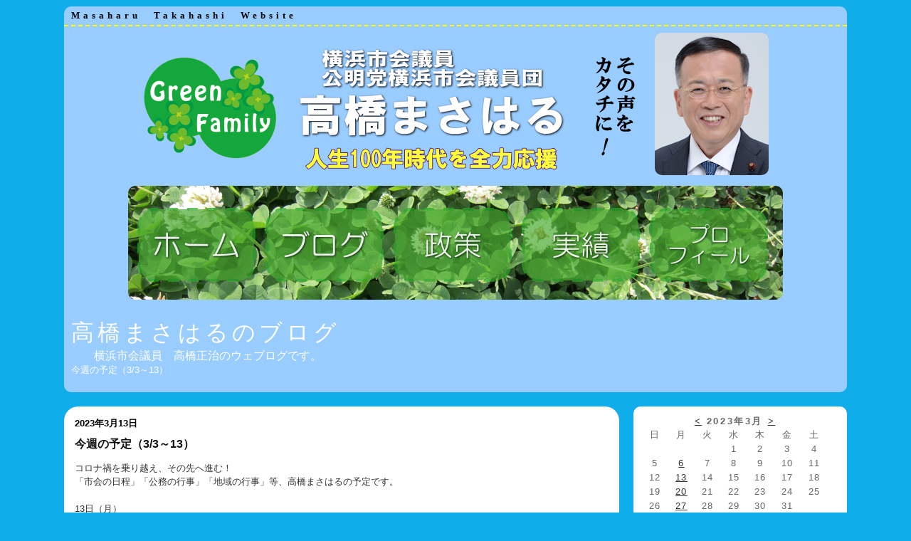

--- FILE ---
content_type: text/html
request_url: https://masaharu.info/blog/archives/2023_3_13_1385.html
body_size: 12376
content:
<!DOCTYPE html PUBLIC "-//W3C//DTD XHTML 1.0 Transitional//EN" "http://www.w3.org/TR/xhtml1/DTD/xhtml1-transitional.dtd">



<html xmlns="http://www.w3.org/1999/xhtml" lang="ja" xml:lang="ja">



<head>



<meta http-equiv="Content-Type" content="text/html; charset=Shift_JIS" />



<title>



高橋まさはるのブログ 今週の予定（3/3～13）



</title>



<link rel="stylesheet" href="/style.css" type="text/css" />
<link rel="stylesheet" href="/blog/archives/styles-main.css" type="text/css" />



<link rel="alternate" type="application/rss+xml" title="RSS 1.0" href="https://masaharu.info/blog/index.rdf" />

<script type="text/javascript" language="JavaScript">
<!--HPB_SCRIPT_ROV_50
//
//  Licensed Materials - Property of IBM
//  5724Y82
//  (C) Copyright IBM Corp. 1995, 2009 All Rights Reserved.
//

// HpbImgPreload:
//
function HpbImgPreload()
{
  var appVer=parseInt(navigator.appVersion);
  var isNC=false,isN6=false,isIE=false;
  if (document.all && appVer >= 4) isIE=true; else
    if (document.getElementById && appVer > 4) isN6=true; else
      if (document.layers && appVer >= 4) isNC=true;
  if (isNC||isN6||isIE)
  {
    if (document.images)
    {
      var imgName = HpbImgPreload.arguments[0];
      var cnt;
      swImg[imgName] = new Array;
      for (cnt = 1; cnt < HpbImgPreload.arguments.length; cnt++)
      {
        swImg[imgName][HpbImgPreload.arguments[cnt]] = new Image();
        swImg[imgName][HpbImgPreload.arguments[cnt]].src = HpbImgPreload.arguments[cnt];
      }
    }
  }
}
// HpbImgFind:
//
function HpbImgFind(doc, imgName)
{
  for (var i=0; i < doc.layers.length; i++)
  {
    var img = doc.layers[i].document.images[imgName];
    if (!img) img = HpbImgFind(doc.layers[i], imgName);
    if (img) return img;
  }
  return null;
}
// HpbImgSwap:
//
function HpbImgSwap(imgName, imgSrc)
{
  var appVer=parseInt(navigator.appVersion);
  var isNC=false,isN6=false,isIE=false;
  if (document.all && appVer >= 4) isIE=true; else
    if (document.getElementById && appVer > 4) isN6=true; else
      if (document.layers && appVer >= 4) isNC=true;
  if (isNC||isN6||isIE)
  {
    if (document.images)
    {
      var img = document.images[imgName];
      if (!img) img = HpbImgFind(document, imgName);
      if (img) img.src = imgSrc;
    }
  }
}
var swImg; swImg=new Array;
//-->
</script>
<script type="text/javascript" language="JavaScript">
<!--HPB_SCRIPT_PLD_50
HpbImgPreload('HPB_ROLLOVERm0', '/img/menu-home00.png', '/img/menu-home00.png');
HpbImgPreload('HPB_ROLLOVERm1', '/img/menu-blog00.png', '/img/menu-blog01.png');
HpbImgPreload('HPB_ROLLOVERm2', '/img/menu-vision00.png', '/img/menu-vision01.png');
HpbImgPreload('HPB_ROLLOVERm3', '/img/menu-koremade00.png', '/img/menu-koremade01.png');
HpbImgPreload('HPB_ROLLOVERm4', '/img/menu-profile00.png', '/img/menu-profile01.png');
//-->
</script>


</head>







<body>











<!--ヘッダリスト部分-->







<div id="container">


<div id="head" class="border_radius">
<h1>Masaharu　Takahashi　Website</h1>
<img src="/img/title.png" border="0" align="middle" width="716" height="201">
<img src="/img/takahashimini.png" width="160" height="200" border="0" align="middle" class="border_radius">

<div class="topmenu">
<img src="/img/menu_haikei.png" height="160" width="920" class="border_radius">
<table border="0" cellpadding="6" align="center" class="menuitem">
<tr>
<td><a href="/index.html" id="HPB_ROLLOVERm0" name="HPB_ROLLOVERm0" onmouseout="HpbImgSwap('HPB_ROLLOVERm0', '/img/menu-home00.png');" onmouseover="HpbImgSwap('HPB_ROLLOVERm0', '/img/menu-home01.png');" target="_top"><img src="/img/menu-home00.png" width="166" height="104" border="0" name="HPB_ROLLOVERm0"></a></td>
<td><a href="/blog/index.html" id="HPB_ROLLOVERm1" name="HPB_ROLLOVERm1" onmouseout="HpbImgSwap('HPB_ROLLOVERm1', '/img/menu-blog00.png');" onmouseover="HpbImgSwap('HPB_ROLLOVERm1', '/img/menu-blog01.png');" target="_top"><img src="/img/menu-blog00.png" width="166" height="104" border="0" name="HPB_ROLLOVERm1"></a></td>
<td><a href="/seisaku.htm" id="HPB_ROLLOVERm2" name="HPB_ROLLOVERm2" onmouseout="HpbImgSwap('HPB_ROLLOVERm2', '/img/menu-vision00.png');" onmouseover="HpbImgSwap('HPB_ROLLOVERm2', '/img/menu-vision01.png');" target="_top"><img src="/img/menu-vision00.png" width="166" height="104" border="0" name="HPB_ROLLOVERm2"></a></td>
<td><a href="/jisseki.htm" id="HPB_ROLLOVERm3" name="HPB_ROLLOVERm3" onmouseout="HpbImgSwap('HPB_ROLLOVERm3', '/img/menu-koremade00.png');" onmouseover="HpbImgSwap('HPB_ROLLOVERm3', '/img/menu-koremade01.png');" target="_top"><img src="/img/menu-koremade00.png" width="166" height="104" border="0" name="HPB_ROLLOVERm3"></a></td>
<td><a href="/profile.htm" id="HPB_ROLLOVERm4" name="HPB_ROLLOVERm4" onmouseout="HpbImgSwap('HPB_ROLLOVERm4', '/img/menu-profile00.png');" onmouseover="HpbImgSwap('HPB_ROLLOVERm4', '/img/menu-profile01.png');" target="_top"><img src="/img/menu-profile00.png" width="166" height="104" border="0" name="HPB_ROLLOVERm4"></a></td>
</tr>
</table>
</div>

<div id="banner">



<h1><a href="https://masaharu.info/blog/index.html">高橋まさはるのブログ</a></h1>



<h2>　　横浜市会議員　高橋正治のウェブログです。</h2>



<h3>今週の予定（3/3～13）</h3>



</div>

</div>









<div class="content-left">

<div class="blog_container">

<div class="blog_content">










<!--メイン部分-->



<h2>2023年3月13日</h2>



<h3 id="001385">今週の予定（3/3～13）</h3>







<p>コロナ禍を乗り越え、その先へ進む！<br />「市会の日程」「公務の行事」「地域の行事」等、高橋まさはるの予定です。<br /><br />13日（月）<br />　・財務監査報告(令和4年度監査結果について）<br />　・市会での打合せ<br />　・広聴相談、他<br />14日（火）<br />　・団長会議<br />　・市会運営委員会<br />　・団会議<br />　・予算第一・予算第二特別委員会連合審査会<br />　・市会での打合せ<br />　・広聴相談、他<br />15日（水）<br />　・野口英世アフリカ賞受賞者昼食会<br />　・団会議<br />　・予算第二特別委員会（採決）<br />　・広聴相談、他<br />16日（木）<br />　・オデーサ市長来浜対応<br />　・市会運営委員会<br />　・団会議<br />　・本会議（第６日）討論・予算議決<br />　・広聴相談、他<br />17日（金）<br />　・市会での来客対応<br />　・オデーサ市長との昼食会<br />　・広聴相談、他<br />18日（土）<br />　・地域での対応、広聴相談、他<br />19日（日）<br />　・地域での対応、広聴相談、他</p>



<p class="posted">投稿者 高橋まさはる : 11:17



| <a href="https://masaharu.info/blog/archives/yotei.html">予定</a>



</p>























<!--メインフッタ部分-->















<!--フッタリスト部分-->



<div class="posted" align="right"><a href="https://masaharu.info/blog/archives/2023_3_6_1384.html">< 今週の予定（3/6～12）</a> | <a href="https://masaharu.info/blog/index.html">Top</a></div>



</div>
</div>


</div>



<div id="right" class="border_radius">


<div class="sidebar">





<div id="calendar">

 <table>
 <caption><a href="https://masaharu.info/blog/archives/2023_3_6_1384.html">&lt;</a> 2023年3月 <a href="https://masaharu.info/blog/archives/2023_3_20_1386.html">&gt;</a></caption>
 <tr>
 <th>日</th>
 <th>月</th>
 <th>火</th>
 <th>水</th>
 <th>木</th>
 <th>金</th>
 <th>土</th>
 </tr>
<tr>
 <td>&nbsp;</td>
 <td>&nbsp;</td>
 <td>&nbsp;</td>
 <td>1</td>
 <td>2</td>
 <td>3</td>
 <td>4</td>
 </tr>
<tr>
 <td>5</td>
 <td><a href="https://masaharu.info/blog/archives/2023_3_6_1384.html">6</a></td>
 <td>7</td>
 <td>8</td>
 <td>9</td>
 <td>10</td>
 <td>11</td>
 </tr>
<tr>
 <td>12</td>
 <td><a href="https://masaharu.info/blog/archives/2023_3_13_1385.html">13</a></td>
 <td>14</td>
 <td>15</td>
 <td>16</td>
 <td>17</td>
 <td>18</td>
 </tr>
<tr>
 <td>19</td>
 <td><a href="https://masaharu.info/blog/archives/2023_3_20_1386.html">20</a></td>
 <td>21</td>
 <td>22</td>
 <td>23</td>
 <td>24</td>
 <td>25</td>
 </tr>
<tr>
 <td>26</td>
 <td><a href="https://masaharu.info/blog/archives/2023_3_27_1387.html">27</a></td>
 <td>28</td>
 <td>29</td>
 <td>30</td>
 <td>31</td>
 <td>&nbsp;</td>
 </tr></table>

</div>







<h2>カテゴリー</h2>



<ul>



 <li><a href="https://masaharu.info/blog/archives/Line.html">LINE</a></li>
 <li><a href="https://masaharu.info/blog/archives/samazama.html">さまざま</a></li>
 <li><a href="https://masaharu.info/blog/archives/town.html">タウンニュース</a></li>
 <li><a href="https://masaharu.info/blog/archives/mail mg.html">メールマガジン</a></li>
 <li><a href="https://masaharu.info/blog/archives/kaigiroku.html">会議録</a></li>
 <li><a href="https://masaharu.info/blog/archives/keihatu .html">研鑽のこと</a></li>
 <li><a href="https://masaharu.info/blog/archives/Kousiki.html">公式行事の記録</a></li>
 <li><a href="https://masaharu.info/blog/archives/komei.html">公明新聞</a></li>
 <li><a href="https://masaharu.info/blog/archives/DayByDay.html">考えること</a></li>
 <li><a href="https://masaharu.info/blog/archives/sikai.html">市政のこと</a></li>
 <li><a href="https://masaharu.info/blog/archives/TryUp.html">視察調査活動</a></li>
 <li><a href="https://masaharu.info/blog/archives/sinbunn.html">新聞の報道</a></li>
 <li><a href="https://masaharu.info/blog/archives/seisaku.html">政策のこと</a></li>
 <li><a href="https://masaharu.info/blog/archives/katudou.html">日々の活動</a></li>
 <li><a href="https://masaharu.info/blog/archives/yotei.html">予定</a></li>




</ul>







<h2>アーカイブ</h2>



<ul>



<li><a href="https://masaharu.info/blog/archives/2024_2_1.html">2024年2月1-10日</a></li>
 <li><a href="https://masaharu.info/blog/archives/2024_1_3.html">2024年1月21-31日</a></li>
 <li><a href="https://masaharu.info/blog/archives/2024_1_2.html">2024年1月11-20日</a></li>
 <li><a href="https://masaharu.info/blog/archives/2024_1_1.html">2024年1月1-10日</a></li>
 <li><a href="https://masaharu.info/blog/archives/2023_12_3.html">2023年12月21-31日</a></li>
 

<li><a href="/blog/past_blog.html">それ以前</a></li>

</ul>







<h2>最近のエントリー</h2>



<ul>



 <li class="entrylist"><a href="https://masaharu.info/blog/archives/2024_2_5_1441.html">今週の予定（2/5～11）</a></li>
 <li class="entrylist"><a href="https://masaharu.info/blog/archives/2024_1_29_1440.html">今週の予定（1/29～2/4）</a></li>
 <li class="entrylist"><a href="https://masaharu.info/blog/archives/2024_1_22_1439.html">今週の予定（1/22～28）</a></li>
 <li class="entrylist"><a href="https://masaharu.info/blog/archives/2024_1_15_1438.html">今週の予定（1/15～21）</a></li>
 <li class="entrylist"><a href="https://masaharu.info/blog/archives/2024_1_8_1437.html">今週の予定（1/8～14）</a></li>




</ul>







<h2>リンク</h2>



<ul>



 <li><a href="http://www.komei.or.jp/" target="_blank">公明党本部</a></li>
 <li><a href="http://www.yhkomei.com/" target="_blank">公明党横浜市会議員団</a></li>
 <li><a href="http://www.shiritaitokino.com/" target="_blank">知りたいときの.com</a></li>
 <li><a href="http://www.city.yokohama.jp/front/welcome.html" target="_blank">横浜市役所</a></li>
 <li><a href="http://www.city.yokohama.jp/me/midori/" target="_blank">横浜市緑区役所</a></li>




</ul>







<div class="link-note">
<a href="https://masaharu.info/blog/index.rdf">Syndicate this site (XML)</a>
</div>

</div>

</div>

<div style="clear: both;"></div>

<br>
<script language="javascript" type="text/javascript" src="/footer.js" charset="Shift_JIS"></script>
<NOSCRIPT>
<div id="blog_foot" class="border_radius">
<p>
<a href="/index.html" target="_top">ホーム</a>／<a href="/blog/index.html" target="_top">ブログ</a>／<a href="/seisaku.htm" target="_top">政策</a>／<a href="/jisseki.htm" target="_top">実績</a>／<a href="/profile.htm" target="_top">プロフィール</a>／<a href="http://twitter.com/masaharu_info" target="_top">ツイッター</a>／<a href="/mail-back.html" target="_self">メルマガ</a>／<a href="/green_news.htm" target="_self">GBR</a>／<a href="/voice-yokohama.htm" target="_self">V よこはま</a>／<a href="/gijiroku.htm" target="_self">議会録</a>／<a href="/townnews.htm" target="_self">タウン</a>
</p>
</div>
</NOSCRIPT>

</div>






<img src="/mmag/ment.cgi" height=1 width=1 />

</body>







</html>

--- FILE ---
content_type: text/css
request_url: https://masaharu.info/style.css
body_size: 3839
content:
body {
	background-color: #0fadea;
	margin: 0;
	padding: 0;
	text-align: center;
	font-size: medium;
}

#container {
	width: 1100px;
	margin: 0px auto;
}

#head {
	background: #99ccff;
	width: 1100px;
	padding: 0px 0px 15px 0px;
}

#head h1 {
	font-size: small;
	color: #000000;
	text-align: left;
	font-weight: bold;
	letter-spacing: 5px;
	padding-top: 5px;
	padding-bottom: 5px;
	padding-left: 10px;
	border-bottom: 2px dashed yellow;
}


.border_radius {
    border-radius: 10px;
    -webkit-border-radius: 10px;
    -moz-border-radius: 10px;
}

.topmenu {
	position: relative;
	padding-top: 15px;
	margin-bottom: 15px;
	background-color: #99ccff;
/*
	background-image: url(img/menu_haikei.png);
	background-repeat: no-repeat;
	background-position: center;
*/
	height: 160px;

   -moz-border-radius: 10px;    /* Firefox */
   -webkit-border-radius: 10px; /* Safari,Chrome */
   border-radius: 10px;         /* CSS3 */
}

table.menuitem {
	position: absolute;
	top: 38px;
	left: 95px;
}

.content-left {
	float: left;
	width: 780px;
	margin: 20px 0px;
	background: white;

   -moz-border-radius: 20px;    /* Firefox */
   -webkit-border-radius: 20px; /* Safari,Chrome */
   border-radius: 20px;         /* CSS3 */
}

.content {
	float: left;
	width: 1080px;
	margin: 20px 0px;
	padding: 10px 10px 10px 10px;
	background: white;

   -moz-border-radius: 20px;    /* Firefox */
   -webkit-border-radius: 20px; /* Safari,Chrome */
   border-radius: 20px;         /* CSS3 */
}

.subcontent {
	float: left;
	width: 96%;
	margin: 0px;
	padding: 2% 2% 2% 2%;
	background: white;

   -moz-border-radius: 10px;    /* Firefox */
   -webkit-border-radius: 10px; /* Safari,Chrome */
   border-radius: 10px;         /* CSS3 */
}

#content p {
	font-size: medium;
	line-height: 22px;
}

#menu {
	float: right;
	background: white;
	background-image: url(img/sora.png);
	background-repeat: no-repeat;
	background-position: center;
	width: 280px;
	margin: 20px 0px;
	padding-top: 20px;
	padding-left: 10px;
	padding-right: 10px;
	padding-bottom: 20px;

   -moz-border-radius: 10px;    /* Firefox */
   -webkit-border-radius: 10px; /* Safari,Chrome */
   border-radius: 10px;         /* CSS3 */
}

#foot {
	clear: both;
	text-align: center;
	font-size: medium;
	background: #fff;
	width: 1080px;
	padding: 10px 10px 10px 10px;
	margin-bottom: 20px;
	border-top: 1px solid #999;
	border-left: 1px solid #999;
	border-right: 1px solid #999;
	border-bottom: 1px solid #999;

   -moz-border-radius: 10px;    /* Firefox */
   -webkit-border-radius: 10px; /* Safari,Chrome */
   border-radius: 10px;         /* CSS3 */
}



/*Round Coner*/


.roundtopleft{
/* 
background:#ffffff url(img/table1.png) no-repeat top left;
*/
}
.roundtopright{
/*
background:transparent url(img/table2.png) no-repeat top right;margin:0; padding:10px;
*/
}
.roundbottomleft{
/*
background:#ffffff url(img/table3.png) no-repeat bottom right;
*/
}
.roundbottomright{
/*
background: transparent url(img/table4.png) no-repeat bottom left;margin:0; padding:0 10px 10px 10px;
*/
}
.fbitem {
	text-align: center;
	font-size: medium;
	padding: 5px 10px 5px 10px;
	margin: 5px 20px 5px 20px;
	border-top: 1px solid #999;
	border-left: 1px solid #999;
	border-right: 1px solid #999;
	border-bottom: 1px solid #999;

	-moz-border-radius: 6px;    /* Firefox */
	-webkit-border-radius: 6px; /* Safari,Chrome */
	border-radius: 6px;         /* CSS3 */
	background: rgba(204,204,204,0.6);
}
.fbitem:hover {
	text-align: center;
	font-size: medium;
	padding: 5px 10px 5px 10px;
	margin: 5px 20px 5px 20px;
	border-top: 1px solid #999;
	border-left: 1px solid #999;
	border-right: 1px solid #999;
	border-bottom: 1px solid #999;

	-moz-border-radius: 6px;    /* Firefox */
	-webkit-border-radius: 6px; /* Safari,Chrome */
	border-radius: 6px;         /* CSS3 */
	background: rgba(187,255,255,0.8);
}


--- FILE ---
content_type: text/css
request_url: https://masaharu.info/blog/archives/styles-main.css
body_size: 4336
content:
/* body {

	margin: 0px 0px 20px 0px;

		background-color: #CCCCCC;

        	text-align: center;

	}
*/


a {

	text-decoration: underline;

	}



a:link {

	color: #333333;

	}



a:visited {

	color: #333333;

	}



a:active {

	color: #333333;

	}



a:hover {

	color: #FF6600;

	}



h2, h3 {

	margin: 0px;

	padding: 0px;

	font-weight: normal;

	}



#blog_container {

	float:right;

	line-height: 140%;

	margin-right: auto;

	margin-left: auto;

	text-align: left;

	padding: 0px;

	width: 700px;

	background-color: #FFFFFF;

	}



#banner {

	font-family: Verdana, Arial, sans-serif;

	color: #FFFFFF;

	background-color: #99ccff;

	text-align: left;

	padding: 10px;

	height: 80px;

	}



#banner-img {

	display: none;

	}



#banner a {

	color: #FFFFFF;

	text-decoration: none;

	}



#banner h1 {

	margin: 0px;
	padding: 0px;
	font-weight: normal;
	font-size: xx-large;
	border-bottom: none;

	}



#banner h2 {

	font-size: medium;

	}



#banner h3 {

	font-size: small;

	}



#center {

	float: left;

	width: 500px;

	overflow: hidden;

	}



#right {

	float: left;

	width: 300px;

	background-color: #FFFFFF;

	overflow: hidden;

	margin: 20px 0px 0px 20px;
	}



.blog_content {

	padding: 15px 15px 5px 15px;
/*
	background-color: #FFFFFF;
*/
	color: #333333;

	font-family: Verdana, Arial, sans-serif;

	}


.blog_content blockquote {

	line-height: 150%;

	}



.blog_content li {

	line-height: 150%;

	}



.blog_content h2 {
	color: #000000;
	font-family: Verdana, Arial, sans-serif;
	font-size: small;
	text-align: left;
	font-weight: bold;
	margin-bottom: 10px;
}



.blog_content h3 {
	color: #111111;
	font-family: Verdana, Arial, sans-serif;
	font-size: medium;
	text-align: left;
	font-weight: bold;
	margin-bottom: 10px;
}



.blog_content p {
	color: #333333;
	font-family: Verdana, Arial, sans-serif;
	font-size: small;
	font-weight: normal;
	line-height: 150%;
	text-align: left;
	margin-bottom: 10px;
}


.blog_content p.posted {
	color: #999999;
	font-family: Verdana, Arial, sans-serif;
	font-size: x-small;
	border-top-style: solid;
	border-top-color: #999999;
	border-top-width: 1px;
	border-bottom-style: solid;
	border-bottom-color: #999999;
	border-bottom-width: 1px;
	text-align: left;
	margin-bottom: 25px;
	line-height: normal;
	padding-top: 3px;
	padding-right: 3px;
	padding-bottom: 3px;
	padding-left: 3px;
	clear: both;
}



.sidebar {

	padding-top: 10px;
	padding-left: 10px;
	padding-right: 10px;
	padding-bottom: 10px;

	}



#calendar {
	line-height: 140%;
	color: #666666;
	font-family: Verdana, Arial, sans-serif;
	font-size: small;
	padding-top: 2px;
	padding-right: 6px;
	padding-bottom: 2px;
	padding-left: 2px;
	text-align: center;
	margin-bottom: 30px;
	letter-spacing: 0.1em;
}



#calendar table {

/*	padding: 2px;
*/
	border-collapse: collapse;

	border: 0px;

	width: 96%;

	}



#calendar caption {
	color: #666666;
	font-family: Verdana, Arial, sans-serif;
	font-size: small;
	text-align: center;
	font-weight: bold;
	text-transform: uppercase;
	letter-spacing: 0.2em;
}



#calendar th {

	text-align: center;

	font-weight: normal;

	}



#calendar td {
	text-align: center;
}



.sidebar h2 {

	color: #666666;

	font-family: Verdana, Arial, sans-serif;

	font-size: x-small;

	

	text-align: center;

	font-weight: bold;

	

	text-transform: uppercase;

  	

	letter-spacing: .3em;

	}



.sidebar ul {

	padding-left: 0px;

	margin: 0px;

	margin-bottom: 30px;

	}



.sidebar li {

	color: #666666;

	font-family: Verdana, Arial, sans-serif;

	font-size: x-small;

	text-align: left;

	line-height: 150%;

	margin-top: 10px;

	list-style-type: none;

	}



.files {

	float: right;

	margin-bottom: 5px;

	margin-left: 10px;

	}



.link-note {

	font-family: Verdana, Arial, sans-serif;

	font-size: x-small;

	line-height: 150%;

	text-align: left;

/*
	padding: 2px;

	margin-bottom: 15px;
*/

	}



#powered {

	font-family: Verdana, Arial, sans-serif;

	font-size: x-small;

	line-height: 150%;

	text-align: left;

	color: #666666;

	margin-top: 50px;

	}

#blog_foot {
	clear: both;
	text-align: center;
	font-size: medium;
	background: #fff;
	width: 1080px;
	padding: 10px 10px 10px 10px;
	margin-bottom: 20px;
/*
	border-top: 1px solid #999;
	border-left: 1px solid #999;
	border-right: 1px solid #999;
	border-bottom: 1px solid #999;
*/
}


--- FILE ---
content_type: application/x-javascript
request_url: https://masaharu.info/footer.js
body_size: 2117
content:
document.write('<div id="foot"><p>');
if ((location.pathname == '/') || (location.pathname == '/index.html')) {
    document.write('ホーム／');
}else{
    document.write('<a href="/index.html" target="_self">ホーム</a>／');
}
if (location.pathname == '/blog/index.html') {
    document.write('ブログ／');
}else{
    document.write('<a href="/blog/index.html" target="_self">ブログ</a>／');
}
if (location.pathname == '/seisaku.htm') {
    document.write('政策／');
}else{
    document.write('<a href="/seisaku.htm" target="_self">政策</a>／');
}
if (location.pathname == '/jisseki.htm') {
    document.write('実績／');
}else{
    document.write('<a href="/jisseki.htm" target="_self">実績</a>／');
}
if (location.pathname == '/profile.htm') {
    document.write('プロフィール／');
}else{
    document.write('<a href="/profile.htm" target="_self">プロフィール</a>／');
}
document.write('<a href="http://twitter.com/masaharu_info" target="_blank">ツイッター</a>／');
if (location.pathname == '/mail-back.html') {
    document.write('メルマガ／');
}else{
    document.write('<a href="/mail-back.html" target="_self">メルマガ</a>／');
}
if (location.pathname == '/green_news.htm') {
    document.write('GBR／');
}else{
    document.write('<a href="/green_news.htm" target="_self">GBR</a>／');
}
if (location.pathname == '/voice-yokohama.htm') {
    document.write('V よこはま／');
}else{
    document.write('<a href="/voice-yokohama.htm" target="_self">V よこはま</a>／');
}
if (location.pathname == '/hot-report.htm') {
    document.write('HOT通信／');
}else{
    document.write('<a href="/hot-report.htm" target="_self">HOT通信</a>／');
}
if (location.pathname == '/gijiroku.htm') {
    document.write('議会録／');
}else{
    document.write('<a href="/gijiroku.htm" target="_self">議会録</a>／');
}
if (location.pathname == '/townnews.htm') {
    document.write('タウン');
}else{
    document.write('<a href="/townnews.htm" target="_self">タウン</a>');
}
if ((location.pathname == '/') || (location.pathname == '/index.html')) {
    document.write('　<img src="/count/count.cgi?gif">');
}
document.write('</p></div>');
